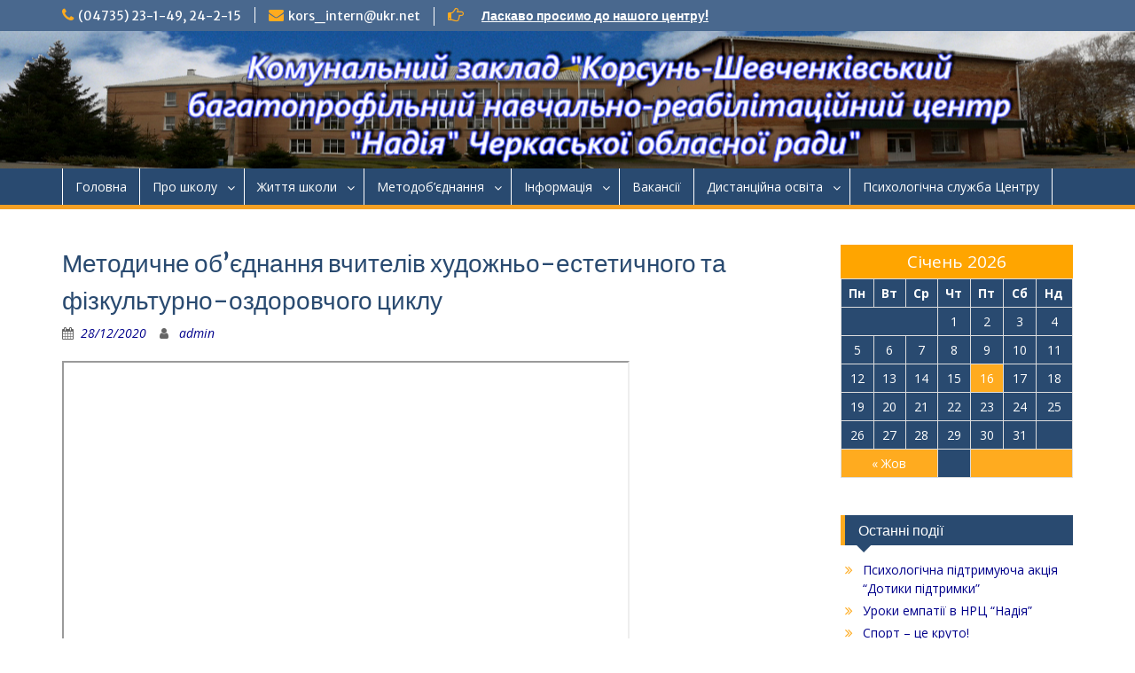

--- FILE ---
content_type: text/html; charset=UTF-8
request_url: http://www.korsun-internat.org.ua/metodichni-obyednannya-vchiteliv/metodichne-ob-yednannya-vchiteliv-hudozhno-estetichnogo-ta-fizkulturno-ozdorovchogo-tsiklu/
body_size: 7269
content:
<!DOCTYPE html> <html lang="uk"><head>
	    <meta charset="UTF-8">
    <meta name="viewport" content="width=device-width, initial-scale=1">
    <link rel="profile" href="http://gmpg.org/xfn/11">
    <link rel="pingback" href="http://www.korsun-internat.org.ua/xmlrpc.php">
    
<title>Методичне об&#8217;єднання вчителів художньо-естетичного та фізкультурно-оздоровчого циклу &#8211; Комунальний заклад «Корсунь-Шевченківський багатопрофільний навчально-реабілітаційний центр «Надія» Черкаської обласної ради»</title>
<link rel='dns-prefetch' href='//fonts.googleapis.com' />
<link rel='dns-prefetch' href='//s.w.org' />
<link rel="alternate" type="application/rss+xml" title="Комунальний заклад «Корсунь-Шевченківський багатопрофільний навчально-реабілітаційний центр «Надія» Черкаської обласної ради» &raquo; стрічка" href="http://www.korsun-internat.org.ua/feed/" />
<link rel="alternate" type="application/rss+xml" title="Комунальний заклад «Корсунь-Шевченківський багатопрофільний навчально-реабілітаційний центр «Надія» Черкаської обласної ради» &raquo; Канал коментарів" href="http://www.korsun-internat.org.ua/comments/feed/" />
<link rel="alternate" type="application/rss+xml" title="Комунальний заклад «Корсунь-Шевченківський багатопрофільний навчально-реабілітаційний центр «Надія» Черкаської обласної ради» &raquo; Методичне об&#8217;єднання вчителів художньо-естетичного та фізкультурно-оздоровчого циклу Канал коментарів" href="http://www.korsun-internat.org.ua/metodichni-obyednannya-vchiteliv/metodichne-ob-yednannya-vchiteliv-hudozhno-estetichnogo-ta-fizkulturno-ozdorovchogo-tsiklu/feed/" />
		<script type="text/javascript">
			window._wpemojiSettings = {"baseUrl":"https:\/\/s.w.org\/images\/core\/emoji\/2.3\/72x72\/","ext":".png","svgUrl":"https:\/\/s.w.org\/images\/core\/emoji\/2.3\/svg\/","svgExt":".svg","source":{"concatemoji":"http:\/\/www.korsun-internat.org.ua\/wp-includes\/js\/wp-emoji-release.min.js?ver=4.8.3"}};
			!function(a,b,c){function d(a){var b,c,d,e,f=String.fromCharCode;if(!k||!k.fillText)return!1;switch(k.clearRect(0,0,j.width,j.height),k.textBaseline="top",k.font="600 32px Arial",a){case"flag":return k.fillText(f(55356,56826,55356,56819),0,0),b=j.toDataURL(),k.clearRect(0,0,j.width,j.height),k.fillText(f(55356,56826,8203,55356,56819),0,0),c=j.toDataURL(),b!==c&&(k.clearRect(0,0,j.width,j.height),k.fillText(f(55356,57332,56128,56423,56128,56418,56128,56421,56128,56430,56128,56423,56128,56447),0,0),b=j.toDataURL(),k.clearRect(0,0,j.width,j.height),k.fillText(f(55356,57332,8203,56128,56423,8203,56128,56418,8203,56128,56421,8203,56128,56430,8203,56128,56423,8203,56128,56447),0,0),c=j.toDataURL(),b!==c);case"emoji4":return k.fillText(f(55358,56794,8205,9794,65039),0,0),d=j.toDataURL(),k.clearRect(0,0,j.width,j.height),k.fillText(f(55358,56794,8203,9794,65039),0,0),e=j.toDataURL(),d!==e}return!1}function e(a){var c=b.createElement("script");c.src=a,c.defer=c.type="text/javascript",b.getElementsByTagName("head")[0].appendChild(c)}var f,g,h,i,j=b.createElement("canvas"),k=j.getContext&&j.getContext("2d");for(i=Array("flag","emoji4"),c.supports={everything:!0,everythingExceptFlag:!0},h=0;h<i.length;h++)c.supports[i[h]]=d(i[h]),c.supports.everything=c.supports.everything&&c.supports[i[h]],"flag"!==i[h]&&(c.supports.everythingExceptFlag=c.supports.everythingExceptFlag&&c.supports[i[h]]);c.supports.everythingExceptFlag=c.supports.everythingExceptFlag&&!c.supports.flag,c.DOMReady=!1,c.readyCallback=function(){c.DOMReady=!0},c.supports.everything||(g=function(){c.readyCallback()},b.addEventListener?(b.addEventListener("DOMContentLoaded",g,!1),a.addEventListener("load",g,!1)):(a.attachEvent("onload",g),b.attachEvent("onreadystatechange",function(){"complete"===b.readyState&&c.readyCallback()})),f=c.source||{},f.concatemoji?e(f.concatemoji):f.wpemoji&&f.twemoji&&(e(f.twemoji),e(f.wpemoji)))}(window,document,window._wpemojiSettings);
		</script>
		<style type="text/css">
img.wp-smiley,
img.emoji {
	display: inline !important;
	border: none !important;
	box-shadow: none !important;
	height: 1em !important;
	width: 1em !important;
	margin: 0 .07em !important;
	vertical-align: -0.1em !important;
	background: none !important;
	padding: 0 !important;
}
</style>
<link rel='stylesheet' id='fontawesome-css'  href='http://www.korsun-internat.org.ua/wp-content/themes/education-hub/third-party/font-awesome/css/font-awesome.min.css?ver=4.7.0' type='text/css' media='all' />
<link rel='stylesheet' id='education-hub-google-fonts-css'  href='//fonts.googleapis.com/css?family=Open+Sans%3A600%2C400%2C400italic%2C300%2C100%2C700%7CMerriweather+Sans%3A400%2C700&#038;ver=4.8.3' type='text/css' media='all' />
<link rel='stylesheet' id='education-hub-style-css'  href='http://www.korsun-internat.org.ua/wp-content/themes/education-hub/style.css?ver=1.9.4' type='text/css' media='all' />
<style id='education-hub-style-inline-css' type='text/css'>
#masthead{ background-image: url("http://www.korsun-internat.org.ua/wp-content/uploads/2017/11/123-2.jpg"); background-repeat: no-repeat; background-position: center center; }
</style>
<!--n2css--><script type='text/javascript' src='http://www.korsun-internat.org.ua/wp-includes/js/jquery/jquery.js?ver=1.12.4'></script>
<script type='text/javascript' src='http://www.korsun-internat.org.ua/wp-includes/js/jquery/jquery-migrate.min.js?ver=1.4.1'></script>
<script type='text/javascript' src='http://www.korsun-internat.org.ua/wp-content/plugins/vslider/js/vslider.js?ver=4.8.3'></script>
<link rel='https://api.w.org/' href='http://www.korsun-internat.org.ua/wp-json/' />
<link rel="EditURI" type="application/rsd+xml" title="RSD" href="http://www.korsun-internat.org.ua/xmlrpc.php?rsd" />
<link rel="wlwmanifest" type="application/wlwmanifest+xml" href="http://www.korsun-internat.org.ua/wp-includes/wlwmanifest.xml" /> 
<link rel='prev' title='На порозі Новий рік &#8211; добрий, світлий чарівник!' href='http://www.korsun-internat.org.ua/vichovna/catsagal/noviy-rik/' />
<link rel='next' title='Методичні посиденьки' href='http://www.korsun-internat.org.ua/metodichni-obyednannya-vchiteliv/metodichni-posidenki-2/' />
<meta name="generator" content="WordPress 4.8.3" />
<link rel="canonical" href="http://www.korsun-internat.org.ua/metodichni-obyednannya-vchiteliv/metodichne-ob-yednannya-vchiteliv-hudozhno-estetichnogo-ta-fizkulturno-ozdorovchogo-tsiklu/" />
<link rel='shortlink' href='http://www.korsun-internat.org.ua/?p=7198' />
<link rel="alternate" type="application/json+oembed" href="http://www.korsun-internat.org.ua/wp-json/oembed/1.0/embed?url=http%3A%2F%2Fwww.korsun-internat.org.ua%2Fmetodichni-obyednannya-vchiteliv%2Fmetodichne-ob-yednannya-vchiteliv-hudozhno-estetichnogo-ta-fizkulturno-ozdorovchogo-tsiklu%2F" />
<link rel="alternate" type="text/xml+oembed" href="http://www.korsun-internat.org.ua/wp-json/oembed/1.0/embed?url=http%3A%2F%2Fwww.korsun-internat.org.ua%2Fmetodichni-obyednannya-vchiteliv%2Fmetodichne-ob-yednannya-vchiteliv-hudozhno-estetichnogo-ta-fizkulturno-ozdorovchogo-tsiklu%2F&#038;format=xml" />
</head>

<body class="post-template-default single single-post postid-7198 single-format-standard wp-custom-logo site-layout-fluid global-layout-right-sidebar home-content-not-enabled">

	    <div id="page" class="container hfeed site">
    <a class="skip-link screen-reader-text" href="#content">Наверх</a>
    	<div id="tophead">
		<div class="container">
			<div id="quick-contact">
									<ul>
													<li class="quick-call"><a href="tel:047352314924215">(04735) 23-1-49, 24-2-15</a></li>
																			<li class="quick-email"><a href="mailto:kors_intern@ukr.net">kors_intern@ukr.net</a></li>
											</ul>
													<div class="top-news">
						<p>
																			<span class="top-news-title"> </span>
																									<a href="http://www.korsun-internat.org.ua/shared/for-parents/documents-to-school/">Ласкаво просимо до нашого центру!							</a>
												</p>
					</div>
							</div>

			
			
		</div> <!-- .container -->
	</div><!--  #tophead -->

	<header id="masthead" class="site-header" role="banner"><div class="container">			    <div class="site-branding">

		    <a href="http://www.korsun-internat.org.ua/" class="custom-logo-link" rel="home" itemprop="url"><img width="150" height="150" src="http://www.korsun-internat.org.ua/wp-content/uploads/2018/01/logo-1.png" class="custom-logo" alt="Комунальний заклад «Корсунь-Шевченківський багатопрофільний навчально-реабілітаційний центр «Надія» Черкаської обласної ради»" itemprop="logo" /></a>
										        <div id="site-identity">
				
					            <p class="site-description"></p>
					        </div><!-- #site-identity -->
			
	    </div><!-- .site-branding -->

	    	    
        </div><!-- .container --></header><!-- #masthead -->    <div id="main-nav" class="clear-fix">
        <div class="container">
        <nav id="site-navigation" class="main-navigation" role="navigation">
          <button class="menu-toggle" aria-controls="primary-menu" aria-expanded="false"><i class="fa fa-bars"></i>
			Меню</button>
            <div class="wrap-menu-content">
				<div class="menu-internat-container"><ul id="primary-menu" class="menu"><li id="menu-item-1007" class="menu-item menu-item-type-custom menu-item-object-custom menu-item-home menu-item-1007"><a href="https://www.korsun-internat.org.ua">Головна</a></li>
<li id="menu-item-1003" class="menu-item menu-item-type-custom menu-item-object-custom menu-item-has-children menu-item-1003"><a href="#">Про школу</a>
<ul  class="sub-menu">
	<li id="menu-item-1004" class="menu-item menu-item-type-post_type menu-item-object-post menu-item-1004"><a href="http://www.korsun-internat.org.ua/shared/shared2/admistratsiya/">Адміністрація</a></li>
	<li id="menu-item-1005" class="menu-item menu-item-type-post_type menu-item-object-post menu-item-1005"><a href="http://www.korsun-internat.org.ua/shared/shared2/history/">Історія школи</a></li>
</ul>
</li>
<li id="menu-item-1008" class="menu-item menu-item-type-custom menu-item-object-custom menu-item-has-children menu-item-1008"><a href="#">Життя школи</a>
<ul  class="sub-menu">
	<li id="menu-item-4316" class="menu-item menu-item-type-taxonomy menu-item-object-category menu-item-4316"><a href="http://www.korsun-internat.org.ua/category/korec/">Корекційна робота</a></li>
	<li id="menu-item-1013" class="menu-item menu-item-type-taxonomy menu-item-object-category menu-item-has-children menu-item-1013"><a href="http://www.korsun-internat.org.ua/category/urokizagal/">Навчальна робота</a>
	<ul  class="sub-menu">
		<li id="menu-item-2473" class="menu-item menu-item-type-taxonomy menu-item-object-category menu-item-2473"><a href="http://www.korsun-internat.org.ua/category/tvorchi-zviti-2018/">Творчі звіти 2018</a></li>
		<li id="menu-item-1014" class="menu-item menu-item-type-taxonomy menu-item-object-category menu-item-1014"><a href="http://www.korsun-internat.org.ua/category/urokizagal/vidkriti-uroki/">Відкриті уроки</a></li>
		<li id="menu-item-1015" class="menu-item menu-item-type-taxonomy menu-item-object-category menu-item-1015"><a href="http://www.korsun-internat.org.ua/category/urokizagal/pochocvita/">Початкова освіта</a></li>
		<li id="menu-item-1016" class="menu-item menu-item-type-taxonomy menu-item-object-category menu-item-1016"><a href="http://www.korsun-internat.org.ua/category/urokizagal/predmetzagal/">Предметні тижні</a></li>
	</ul>
</li>
	<li id="menu-item-1017" class="menu-item menu-item-type-taxonomy menu-item-object-category menu-item-has-children menu-item-1017"><a href="http://www.korsun-internat.org.ua/category/vichovna/">Виховна робота</a>
	<ul  class="sub-menu">
		<li id="menu-item-1018" class="menu-item menu-item-type-taxonomy menu-item-object-category menu-item-1018"><a href="http://www.korsun-internat.org.ua/category/vichovna/catsagal/">Загальношкільні заходи</a></li>
		<li id="menu-item-1019" class="menu-item menu-item-type-taxonomy menu-item-object-category menu-item-1019"><a href="http://www.korsun-internat.org.ua/category/vichovna/pozaklassrobota/">Позакласні виховні заняття</a></li>
		<li id="menu-item-1020" class="menu-item menu-item-type-taxonomy menu-item-object-category menu-item-1020"><a href="http://www.korsun-internat.org.ua/category/vichovna/qq/">Пришкільний табір &#8220;Сонечко&#8221;</a></li>
		<li id="menu-item-1021" class="menu-item menu-item-type-taxonomy menu-item-object-category menu-item-1021"><a href="http://www.korsun-internat.org.ua/category/vichovna/zvit2017/">Творчі звіти 2017</a></li>
	</ul>
</li>
	<li id="menu-item-1022" class="menu-item menu-item-type-taxonomy menu-item-object-category menu-item-1022"><a href="http://www.korsun-internat.org.ua/category/shared/sportivna-robota-shared/">Спортивна робота</a></li>
	<li id="menu-item-1023" class="menu-item menu-item-type-taxonomy menu-item-object-category menu-item-has-children menu-item-1023"><a href="http://www.korsun-internat.org.ua/category/vichovna/goortok/">Гурткова робота</a>
	<ul  class="sub-menu">
		<li id="menu-item-1024" class="menu-item menu-item-type-taxonomy menu-item-object-category menu-item-1024"><a href="http://www.korsun-internat.org.ua/category/umili-ruki/">Умілі руки</a></li>
		<li id="menu-item-1025" class="menu-item menu-item-type-taxonomy menu-item-object-category menu-item-1025"><a href="http://www.korsun-internat.org.ua/category/hudozhnya-obrobka-derevini/">Художня обробка деревини</a></li>
	</ul>
</li>
	<li id="menu-item-1026" class="menu-item menu-item-type-taxonomy menu-item-object-category menu-item-has-children menu-item-1026"><a href="http://www.korsun-internat.org.ua/category/self-government-r/">Учнівське самоврядування</a>
	<ul  class="sub-menu">
		<li id="menu-item-1030" class="menu-item menu-item-type-post_type menu-item-object-post menu-item-has-children menu-item-1030"><a href="http://www.korsun-internat.org.ua/self-government-r/statutsoncegray/">Статут дитячої організації «Сонцеграй»</a>
		<ul  class="sub-menu">
			<li id="menu-item-1031" class="menu-item menu-item-type-post_type menu-item-object-post menu-item-1031"><a href="http://www.korsun-internat.org.ua/self-government-r/soncegrayzavdanyacentriv/">Завдання центрів</a></li>
			<li id="menu-item-1032" class="menu-item menu-item-type-post_type menu-item-object-post menu-item-1032"><a href="http://www.korsun-internat.org.ua/self-government-r/organizationstructure/">Структура дитячої організації</a></li>
			<li id="menu-item-1033" class="menu-item menu-item-type-post_type menu-item-object-post menu-item-1033"><a href="http://www.korsun-internat.org.ua/self-government-r/planconce/">План роботи</a></li>
		</ul>
</li>
		<li id="menu-item-1027" class="menu-item menu-item-type-taxonomy menu-item-object-category menu-item-1027"><a href="http://www.korsun-internat.org.ua/category/self-government-r/disciplin-center/">Центр-дисципліни</a></li>
		<li id="menu-item-1028" class="menu-item menu-item-type-taxonomy menu-item-object-category menu-item-1028"><a href="http://www.korsun-internat.org.ua/category/self-government-r/creative-center/">Центр-творчості</a></li>
		<li id="menu-item-1029" class="menu-item menu-item-type-taxonomy menu-item-object-category menu-item-1029"><a href="http://www.korsun-internat.org.ua/category/self-government-r/shef-center/">Центр-шефської допомоги</a></li>
	</ul>
</li>
	<li id="menu-item-1035" class="menu-item menu-item-type-taxonomy menu-item-object-category menu-item-1035"><a href="http://www.korsun-internat.org.ua/category/shared/library/">Бібліотека</a></li>
</ul>
</li>
<li id="menu-item-1036" class="menu-item menu-item-type-custom menu-item-object-custom menu-item-has-children menu-item-1036"><a href="#">Методоб&#8217;єднання</a>
<ul  class="sub-menu">
	<li id="menu-item-7581" class="menu-item menu-item-type-taxonomy menu-item-object-category current-post-ancestor current-menu-parent current-post-parent menu-item-7581"><a href="http://www.korsun-internat.org.ua/category/metodichni-obyednannya-vchiteliv/">Методичні об&#8217;єднання вчителів</a></li>
	<li id="menu-item-7583" class="menu-item menu-item-type-taxonomy menu-item-object-category menu-item-has-children menu-item-7583"><a href="http://www.korsun-internat.org.ua/category/shared/metodvuchov/">Методичні об&#8217;єднання вихователів</a>
	<ul  class="sub-menu">
		<li id="menu-item-1039" class="menu-item menu-item-type-taxonomy menu-item-object-category menu-item-1039"><a href="http://www.korsun-internat.org.ua/category/shared/metoddosh/">Дошкільне відділення</a></li>
		<li id="menu-item-1040" class="menu-item menu-item-type-taxonomy menu-item-object-category menu-item-1040"><a href="http://www.korsun-internat.org.ua/category/shared/menodpoch/">Початкові класи</a></li>
		<li id="menu-item-1041" class="menu-item menu-item-type-taxonomy menu-item-object-category menu-item-1041"><a href="http://www.korsun-internat.org.ua/category/shared/menodst/">Старші класи</a></li>
	</ul>
</li>
</ul>
</li>
<li id="menu-item-1042" class="menu-item menu-item-type-custom menu-item-object-custom menu-item-has-children menu-item-1042"><a href="#">Інформація</a>
<ul  class="sub-menu">
	<li id="menu-item-1043" class="menu-item menu-item-type-post_type menu-item-object-post menu-item-has-children menu-item-1043"><a href="http://www.korsun-internat.org.ua/shared/for-parents/forparents/">Для батьків</a>
	<ul  class="sub-menu">
		<li id="menu-item-1047" class="menu-item menu-item-type-post_type menu-item-object-post menu-item-1047"><a href="http://www.korsun-internat.org.ua/shared/for-parents/documents-to-school/">Перелік документів</a></li>
	</ul>
</li>
	<li id="menu-item-1226" class="menu-item menu-item-type-post_type menu-item-object-page menu-item-1226"><a href="http://www.korsun-internat.org.ua/informatsiyniy-paket/">Інформація відповідно  до ст.30 ЗУ &#8220;Про освіту&#8221;</a></li>
	<li id="menu-item-1044" class="menu-item menu-item-type-post_type menu-item-object-post menu-item-1044"><a href="http://www.korsun-internat.org.ua/shared/shared2/blagocache/">Благодійність і спонсори</a></li>
	<li id="menu-item-1046" class="menu-item menu-item-type-post_type menu-item-object-post menu-item-1046"><a href="http://www.korsun-internat.org.ua/shared/shared2/contacts/">Контакти</a></li>
</ul>
</li>
<li id="menu-item-1998" class="menu-item menu-item-type-post_type menu-item-object-page menu-item-1998"><a href="http://www.korsun-internat.org.ua/vakantsiyi/">Ваканcії</a></li>
<li id="menu-item-6954" class="menu-item menu-item-type-custom menu-item-object-custom menu-item-has-children menu-item-6954"><a href="#">Дистанційна освіта</a>
<ul  class="sub-menu">
	<li id="menu-item-8756" class="menu-item menu-item-type-post_type menu-item-object-page menu-item-has-children menu-item-8756"><a href="http://www.korsun-internat.org.ua/urokizagal/">Навчальна робота</a>
	<ul  class="sub-menu">
		<li id="menu-item-6953" class="menu-item menu-item-type-post_type menu-item-object-page menu-item-6953"><a href="http://www.korsun-internat.org.ua/distantsiyna-osvita/navchalna-robota-pid-chas-karantinu/">Навчальна робота 2021-2022 (дистанційно)</a></li>
	</ul>
</li>
	<li id="menu-item-7933" class="menu-item menu-item-type-taxonomy menu-item-object-category menu-item-7933"><a href="http://www.korsun-internat.org.ua/category/vichovna/">Виховна робота</a></li>
</ul>
</li>
<li id="menu-item-7301" class="menu-item menu-item-type-taxonomy menu-item-object-category menu-item-7301"><a href="http://www.korsun-internat.org.ua/category/psihologichna-sluzhba-tsentru/">Психологічна служба Центру</a></li>
</ul></div>            </div><!-- .menu-content -->
        </nav><!-- #site-navigation -->
       </div> <!-- .container -->
    </div> <!-- #main-nav -->
    
	<div id="content" class="site-content"><div class="container"><div class="inner-wrapper">    
	<div id="primary" class="content-area">
		<main id="main" class="site-main" role="main">

		
			
<article id="post-7198" class="post-7198 post type-post status-publish format-standard hentry category-metodichni-obyednannya-vchiteliv">
	<header class="entry-header">
		<h1 class="entry-title">Методичне об&#8217;єднання вчителів художньо-естетичного та фізкультурно-оздоровчого циклу</h1>
		<div class="entry-meta">
			<span class="posted-on"><a href="http://www.korsun-internat.org.ua/metodichni-obyednannya-vchiteliv/metodichne-ob-yednannya-vchiteliv-hudozhno-estetichnogo-ta-fizkulturno-ozdorovchogo-tsiklu/" rel="bookmark"><time class="entry-date published" datetime="2020-12-28T14:00:00+00:00">28/12/2020</time><time class="updated" datetime="2021-01-04T14:43:45+00:00">04/01/2021</time></a></span><span class="byline"> <span class="author vcard"><a class="url fn n" href="http://www.korsun-internat.org.ua/author/admin/">admin</a></span></span>		</div><!-- .entry-meta -->
	</header><!-- .entry-header -->

	<div class="entry-content">
    		<p><iframe src="https://drive.google.com/file/d/1-TG2cB15rTJyEamommUWBXrogub0hA0C/preview" width="640" height="480"></iframe><br />
<span style="font-size: 20px;">28 грудня було проведено засідання методичного об&#8217;єднання вчителів художньо-естетичного та фізкультурно-оздоровчого циклу.</span><br />
<span style="font-size: 20px;"> Розглядалися питання щодо формування соціально-побутових навичок у дітей з порушенням інтелектуального розвитку</span><br />
<span style="font-size: 20px;"> також ознайомилися з новим санітарним регламентом для ЗЗСО.</span></p>
			</div><!-- .entry-content -->

	<footer class="entry-footer">
		<span class="cat-links"><a href="http://www.korsun-internat.org.ua/category/metodichni-obyednannya-vchiteliv/" rel="category tag">Методичні об'єднання вчителів</a></span>	</footer><!-- .entry-footer -->
</article><!-- #post-## -->


			
	<nav class="navigation post-navigation" role="navigation">
		<h2 class="screen-reader-text">Навігація записів</h2>
		<div class="nav-links"><div class="nav-previous"><a href="http://www.korsun-internat.org.ua/vichovna/catsagal/noviy-rik/" rel="prev">На порозі Новий рік &#8211; добрий, світлий чарівник!</a></div><div class="nav-next"><a href="http://www.korsun-internat.org.ua/metodichni-obyednannya-vchiteliv/metodichni-posidenki-2/" rel="next">Методичні посиденьки</a></div></div>
	</nav>
			
		
		</main><!-- #main -->
	</div><!-- #primary -->

<div id="sidebar-primary" class="widget-area" role="complementary">
	    <aside id="calendar-3" class="widget widget_calendar"><div id="calendar_wrap" class="calendar_wrap"><table id="wp-calendar">
	<caption>Січень 2026</caption>
	<thead>
	<tr>
		<th scope="col" title="Понеділок">Пн</th>
		<th scope="col" title="Вівторок">Вт</th>
		<th scope="col" title="Середа">Ср</th>
		<th scope="col" title="Четвер">Чт</th>
		<th scope="col" title="П’ятниця">Пт</th>
		<th scope="col" title="Субота">Сб</th>
		<th scope="col" title="Неділя">Нд</th>
	</tr>
	</thead>

	<tfoot>
	<tr>
		<td colspan="3" id="prev"><a href="http://www.korsun-internat.org.ua/2025/10/">&laquo; Жов</a></td>
		<td class="pad">&nbsp;</td>
		<td colspan="3" id="next" class="pad">&nbsp;</td>
	</tr>
	</tfoot>

	<tbody>
	<tr>
		<td colspan="3" class="pad">&nbsp;</td><td>1</td><td>2</td><td>3</td><td>4</td>
	</tr>
	<tr>
		<td>5</td><td>6</td><td>7</td><td>8</td><td>9</td><td>10</td><td>11</td>
	</tr>
	<tr>
		<td>12</td><td>13</td><td>14</td><td>15</td><td id="today">16</td><td>17</td><td>18</td>
	</tr>
	<tr>
		<td>19</td><td>20</td><td>21</td><td>22</td><td>23</td><td>24</td><td>25</td>
	</tr>
	<tr>
		<td>26</td><td>27</td><td>28</td><td>29</td><td>30</td><td>31</td>
		<td class="pad" colspan="1">&nbsp;</td>
	</tr>
	</tbody>
	</table></div></aside>		<aside id="recent-posts-4" class="widget widget_recent_entries">		<h2 class="widget-title">Останні події</h2>		<ul>
					<li>
				<a href="http://www.korsun-internat.org.ua/psihologichna-sluzhba-tsentru/psihologichna-pidtrimuyucha-aktsiya-dotiki-pidtrimki/">Психологічна підтримуюча акція &#8220;Дотики підтримки&#8221;</a>
						</li>
					<li>
				<a href="http://www.korsun-internat.org.ua/psihologichna-sluzhba-tsentru/uroki-empatiyi-v-nrts-nadiya/">Уроки емпатії в НРЦ &#8220;Надія&#8221;</a>
						</li>
					<li>
				<a href="http://www.korsun-internat.org.ua/vichovna/sport-tse-kruto/">Спорт &#8211; це круто!</a>
						</li>
					<li>
				<a href="http://www.korsun-internat.org.ua/uncategorized/blagodiynist-ne-pro-viznannya-vona-pro-silu-dobrogo-sertsya/">Благодійність не про визнання &#8211; вона про силу доброго серця.</a>
						</li>
					<li>
				<a href="http://www.korsun-internat.org.ua/uncategorized/zustrich-z-pozhezhnikami-dsns/">Зустріч з пожежниками ДСНС</a>
						</li>
				</ul>
		</aside>			</div><!-- #sidebar-primary -->
</div><!-- .inner-wrapper --></div><!-- .container --></div><!-- #content -->
	<footer id="colophon" class="site-footer" role="contentinfo"><div class="container">    
	    	    	      <div class="copyright">
	        Copyright. Всі права захищені	      </div><!-- .copyright -->
	    	    <div class="site-info">
	     <a href="http://wenthemes.com/" rel="designer" target="_blank">WEN</a>	
	      <span class="sep"> | </span>
		 <a href="http://rastenievod.com/" title="Комнатные цветы и растения" target="_blank" rel="nofollow">Rastenievod.com</a>
	    </div><!-- .site-info -->
	    
	</div><!-- .container --></footer><!-- #colophon -->
</div><!-- #page --><a href="#page" class="scrollup" id="btn-scrollup"><i class="fa fa-chevron-up"></i></a>
<script type='text/javascript' src='http://www.korsun-internat.org.ua/wp-content/themes/education-hub/js/skip-link-focus-fix.min.js?ver=20130115'></script>
<script type='text/javascript' src='http://www.korsun-internat.org.ua/wp-content/themes/education-hub/third-party/cycle2/js/jquery.cycle2.min.js?ver=2.1.6'></script>
<script type='text/javascript' src='http://www.korsun-internat.org.ua/wp-content/themes/education-hub/js/custom.min.js?ver=1.0'></script>
<script type='text/javascript'>
/* <![CDATA[ */
var EducationHubScreenReaderText = {"expand":"<span class=\"screen-reader-text\">\u0440\u043e\u0437\u0433\u043e\u0440\u043d\u0443\u0442\u0438 \u043f\u0456\u0434\u043c\u0435\u043d\u044e<\/span>","collapse":"<span class=\"screen-reader-text\">\u0437\u0433\u043e\u0440\u043d\u0443\u0442\u0438 \u043f\u0456\u0434\u043c\u0435\u043d\u044e<\/span>"};
/* ]]> */
</script>
<script type='text/javascript' src='http://www.korsun-internat.org.ua/wp-content/themes/education-hub/js/navigation.min.js?ver=20120206'></script>
<script type='text/javascript' src='http://www.korsun-internat.org.ua/wp-includes/js/wp-embed.min.js?ver=4.8.3'></script>



</body>
</html>
